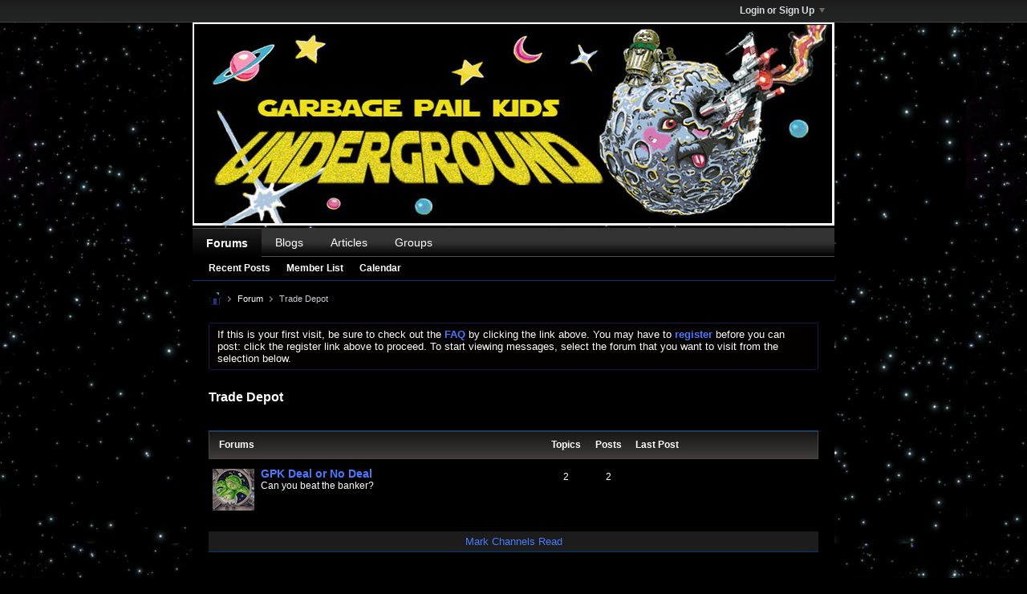

--- FILE ---
content_type: text/html; charset=UTF-8
request_url: https://www.gpkug.com/forum/trade-depot
body_size: 6334
content:
<!-- BEGIN: preheader --><!DOCTYPE html>
<html id="htmlTag" xmlns="http://www.w3.org/1999/xhtml" xml:lang="en" lang="en" dir="ltr">
<head>
	
	
	<base href="https://www.gpkug.com/" />
	
		<link rel="Shortcut Icon" href="favicon.ico" type="image/x-icon" />
	

	
	
	
		
		
	

	

	
	<link rel="stylesheet" type="text/css" href="css.php?styleid=37&amp;td=ltr&amp;sheet=css_reset.css,css_unreset.css,css_utilities.css&amp;ts=1694997978 " />
<link rel="stylesheet" type="text/css" href="css.php?styleid=37&amp;td=ltr&amp;sheet=css_imgareaselect-animated.css,css_jquery-ui-1_12_1_custom.css,css_jquery_qtip.css,css_jquery_selectBox.css,css_jquery_autogrow.css,css_global.css,css_fonts.css,css_b_link.css,css_b_layout.css,css_b_button.css,css_b_button_group.css,css_b_icon.css,css_b_tabbed_pane.css,css_b_form_control.css,css_b_form_input.css,css_b_form_select.css,css_b_form_textarea.css,css_b_media.css,css_b_divider.css,css_b_avatar.css,css_b_ajax_loading_indicator.css,css_responsive.css,css_b_vbscroller.css,css_b_theme_selector.css,css_b_top_background.css,css_b_module.css,css_b_comp_menu_horizontal.css,css_b_comp_menu_dropdown.css,css_b_comp_menu_vert.css,css_b_top_menu.css&amp;ts=1694997978 " />

<script type="text/javascript" src="js/header-rollup-564.js"></script>
<!-- END: preheader --><!-- BEGIN: screenlayout_display_full --><!-- BEGIN: header -->
	
	
		<meta property="og:site_name" content="Garbage Pail Kids Underground" />
		<meta property="og:description" content="" />
		<meta property="og:url" content="https://www.gpkug.com/forum/trade-depot" />
		
		<meta property="og:type" content="website" />
	
	

	
	
	<link rel="canonical" href="https://www.gpkug.com/forum/trade-depot" />

	
	<meta name="viewport" content="width=device-width, initial-scale=1, viewport-fit=cover" />

	
	
	
		
		
		
	

	
	
	
		

	<title>
		
			
			Trade Depot - 
		
		Garbage Pail Kids Underground
	</title>

	<meta name="description" content="" />
	<meta name="generator" content="vBulletin 5.6.4" />

	
	

	<link rel="stylesheet" type="text/css" href="css.php?styleid=37&amp;td=ltr&amp;sheet=css_login.css&amp;ts=1694997978 " />
<link class="js-additional-css" rel="stylesheet" type="text/css" href="css.php?styleid=37&amp;td=ltr&amp;sheet=css_additional.css&amp;ts=1694997978 " />

<script type="text/javascript">
		if (location.hash) {
			document.write('<style type="text/css"> a.anchor { display:none;} <\/style>');
		}

		var uploadUrlTarget = "https://www.gpkug.com/uploader/url";
		var pageData = {
			"baseurl": "https://www.gpkug.com",
			"baseurl_path": "/",
			"baseurl_core": "https://www.gpkug.com/core",
			"baseurl_pmchat": "https://www.gpkug.com/pmchat/chat",
			"pageid": "81",
			"pagetemplateid": "2",
			"channelid": "39",
			"nodeid": "39",
			"userid": "0",
			"username": "Guest",
			"musername": "Guest",
			"user_startofweek": "1",
			
			"user_lang_pickerdateformatoverride": "",
			"user_editorstate": "",
			"textDirLeft": "left",
			"textDirRight": "right",
			"textdirection": "ltr",
			"can_use_sitebuilder": "",
			"cookie_prefix": "bb",
			"cookie_path": "/",
			"cookie_domain": "",
			"inlinemod_cookie_name": "inlinemod_nodes",
			
				"pagenum": "1",
			
			"languageid": "1",
			"threadmarking": "2",
			"lastvisit": "1768658848",
			"phrasedate": "1687890474",
			"optionsdate": "1611027594",
			
			"current_server_datetime": "1768658848",
			"simpleversion": "v=564",
			
			"showhv_post": "1",
			"nextcron": "1768656000",
			"securitytoken": "guest",
			"privacystatus": "0",
			"flash_message": "",
			"registerurl": "https://www.gpkug.com/register",
			"activationurl": "https://www.gpkug.com/activateuser",
			"helpurl": "https://www.gpkug.com/help",
			"contacturl": "https://www.gpkug.com/contact-us",
			"datenow": "01-17-2026"
		};
		
		

	</script>
	<!-- BEGIN: head_include --><!-- END: head_include -->
	<!-- BEGIN: include_library -->
							
				
						
						
					 <!-- OneAll.com / Social Login 2.5.2 for vBulletin -->
					<script type="text/javascript">
						var oa = document.createElement('script'); oa.type = 'text/javascript'; oa.async = true;
						oa.src = '//' + 'gpkugcom.api.oneall.com/socialize/library.js'
						var s = document.getElementsByTagName('script')[0]; s.parentNode.insertBefore(oa, s);
					</script>			
				
				
			
		<!-- END: include_library -->
<!-- BEGIN: include_css -->
							
					
			 	<!-- OneAll.com / Social Login 2.5.2 for vBulletin -->
				<link href="https://www.gpkug.com/core/packages/oneallsociallogin/include/assets/css/frontend.css" rel="stylesheet" type="text/css" />
			
		<!-- END: include_css -->

</head>

	







	

<body id="vb-page-body" class="l-desktop page81 vb-page view-mode logged-out" itemscope itemtype="http://schema.org/WebPage" data-usergroupid="1" data-styleid="37">
<script type="text/javascript">
	vBulletin.Responsive.Debounce.checkBrowserSize();
</script>




	


<div class="b-top-menu__background b-top-menu__background--sitebuilder js-top-menu-sitebuilder h-hide-on-small h-hide">
	<div class="b-top-menu__container">
		<ul class="b-top-menu b-top-menu--sitebuilder js-top-menu-sitebuilder--list js-shrink-event-parent">
			<!-- BEGIN: top_menu_sitebuilder --><!-- END: top_menu_sitebuilder -->
		</ul>
	</div>
</div>

<nav class="b-top-menu__background js-top-menu-user">
	<div class="b-top-menu__container">
		<ul class="b-top-menu b-top-menu--user js-top-menu-user--list js-shrink-event-parent">
			<!-- BEGIN: top_menu_user -->




	



	<li class="b-top-menu__item b-top-menu__item--no-left-divider b-top-menu__item--no-right-divider username-container js-shrink-event-child">

		<div class="b-comp-menu-dropdown b-comp-menu-dropdown--headerbar js-comp-menu-dropdown b-comp-menu-dropdown--open-on-hover js-login-menu">
			<div id="lnkLoginSignupMenu" class="b-comp-menu-dropdown__trigger js-comp-menu-dropdown__trigger b-comp-menu-dropdown__trigger--arrow b-comp-menu-dropdown__trigger--headerbar js-button" tabindex="0">
				Login or Sign Up
			</div>

			<ul class="b-comp-menu-dropdown__content js-comp-menu-dropdown__content b-comp-menu-dropdown__content--right">

				<li class="b-comp-menu-dropdown__content-item js-comp-menu-dropdown__content-maintain-menu b-comp-menu-dropdown__content-item--no-hover">
					<!-- BEGIN: login_main -->

<div class='js-login-form-main-container login-form-main-container'>

<div class="js-error-box error h-margin-bottom-l h-hide"></div>

<div class="js-login-message-box login-message-box h-hide">
	<div class="h-center-container"><div class="h-center">Logging in...</div></div>
</div>

<form action="" method="post" class="h-clearfix js-login-form-main ">
	<div class="login-fieldset table">
		<div class="tr">
			
				
					
				
			
			<span class="td">
				<input type="text" name="username" value="" class="js-login-username b-form-input__input b-form-input__input--full" placeholder="User/Email" />
			</span>
		</div>
		<div class="tr">
			<span class="td">
				<input type="password" autocomplete="off" name="password" class="js-login-password b-form-input__input b-form-input__input--full" placeholder="Password" />
			</span>
		</div>
	</div>

	
	

	<div class="secondary-controls h-left h-clear-left h-margin-top-s">
		<label><input type="checkbox" name="rememberme"  />Remember me</label>
	</div>

	<div class="primary-controls h-right h-clear-right h-margin-top-s">
		<button type="button" class="js-login-button b-button b-button--primary">Log in</button>
	</div>

	<div class="secondary-controls h-left h-clear-left">
		<a href="https://www.gpkug.com/lostpw" class='b-link lost-password-link'>Forgot password or user name?</a>
	</div>

	<div class="primary-controls h-right h-clear-right">
		
			
			
			
		
		or <a id="idLoginSignup" href="https://www.gpkug.com/register?urlpath=aHR0cHM6Ly93d3cuZ3BrdWcuY29tL2ZvcnVtL3RyYWRlLWRlcG90" target="_top">Sign Up</a>
	</div>

</form>
</div><!-- END: login_main -->
				</li>

				
				

				<li id="externalLoginProviders" class="b-comp-menu-dropdown__content-item js-comp-menu-dropdown__content-maintain-menu b-comp-menu-dropdown__content-item--no-hover js-external-login-providers h-clearfix h-hide-imp">
					<span class="h-left h-margin-left-s h-margin-top-s">Log in with</span>
					
					
					<!-- BEGIN: twitterlogin_loginbutton -->
			<!-- END: twitterlogin_loginbutton -->
<!-- BEGIN: googlelogin_loginbutton -->
			<!-- END: googlelogin_loginbutton -->

				</li>

			</ul>

		</div>

	</li>

	
<!-- END: top_menu_user -->
		</ul>
	</div>
</nav>

<div id="sitebuilder-wrapper" class="noselect h-clearfix h-hide-on-small">
	
</div>

<div class="main-navbar-bottom-line"></div>

<div id="outer-wrapper">
<div id="wrapper">

	
	<div id="header-axd" class="header-edit-box axdnum_1 h-clearfix">
		
		<div class="axd-container axd-container_header">
			<div class="admin-only">
				
			</div>
			<div class="axd axd_header">
				<!-- BEGIN: ad_header --><!-- END: ad_header -->
			</div>
		</div>
		<div class="axd-container axd-container_header2">
			<div class="admin-only">
				
			</div>
			<div class="axd axd_header2">
				<!-- BEGIN: ad_header2 --><!-- END: ad_header2 -->
			</div>
		</div>
	</div>
	
	
	
	<header class="b-top-background__header-mainnav-subnav">

		
		<div class="b-top-background__header-mainnav">

			
			<div id="header" class="noselect">
				<div class="header-cell">
					
					<div class="site-logo header-edit-box">
						<a href="https://www.gpkug.com/"><img src="/images/space/Space_Banner.jpg" data-orig-src="/images/space/Space_Banner.jpg" alt="Logo" title="Powered by vBulletin" /></a>
					</div>
				</div>
				<div class="toolbar">
					<ul class="h-right">
						
						
						
					</ul>
				</div>
				
			</div>

			
			<nav id="channel-tabbar" class="h-clearfix noselect">
				<ul class="channel-tabbar-list h-left b-comp-menu-horizontal js-comp-menu-horizontal js-comp-menu--dropdown-on-small b-comp-menu-dropdown--inactive js-comp-menu-dropdown__content--main-menu h-hide-on-small js-shrink-event-parent">

					
						
					

					
					
					
						
						
						
						<li class="current section-item js-shrink-event-child">
							<a   href="" class="h-left navbar_home">Forums</a>
							
								<span class="channel-tabbar-divider"></span>
							
							<span class="mobile dropdown-icon"><span class="icon h-right"></span></span>
						</li>
					
						
						
						
						<li class=" section-item js-shrink-event-child">
							<a   href="blogs" class="h-left navbar_blogs">Blogs</a>
							
								<span class="channel-tabbar-divider"></span>
							
							<span class="mobile dropdown-icon"><span class="icon h-right"></span></span>
						</li>
					
						
						
						
						<li class=" section-item js-shrink-event-child">
							<a   href="articles" class="h-left navbar_articles">Articles</a>
							
								<span class="channel-tabbar-divider"></span>
							
							<span class="mobile dropdown-icon"><span class="icon h-right"></span></span>
						</li>
					
						
						
						
						<li class=" section-item js-shrink-event-child">
							<a   href="social-groups" class="h-left navbar_social_groups">Groups</a>
							
							<span class="mobile dropdown-icon"><span class="icon h-right"></span></span>
						</li>
					
					
				</ul>
			</nav>


		</div>


		
		<nav id="channel-subtabbar" class="h-clearfix  h-hide-on-small h-block js-channel-subtabbar">
			<ul class="h-left channel-subtabbar-list js-channel-subtabbar-list js-shrink-event-parent">
				
					
					
					<li class=" js-shrink-event-child">
						<a   href="https://www.gpkug.com/search?searchJSON=%7B%22type%22%3A%5B%22vBForum_Event%22%2C%22vBForum_Gallery%22%2C%22vBForum_Link%22%2C%22vBForum_Photo%22%2C%22vBForum_Poll%22%2C%22vBForum_Text%22%2C%22vBForum_Video%22%5D%2C%22date%22%3A%7B%22from%22%3A%2208%2F01%2F2020%22%7D%2C%22sort%22%3A%7B%22relevance%22%3A%22desc%22%7D%2C%22exclude_type%22%3A%5B%22vBForum_PrivateMessage%22%5D%2C%22ignore_protected%22%3A1%2C%22include_attach%22%3A1%7D" class="navbar_recent_posts">Recent Posts</a>
					</li>
				
					
					
					<li class=" js-shrink-event-child">
						<a   href="memberlist" class="navbar_member_list">Member List</a>
					</li>
				
					
					
					<li class=" js-shrink-event-child">
						<a   href="calendar" class="navbar_calendar">Calendar</a>
					</li>
				
			</ul>
		</nav>


	</header>


	

	
	
		
		<nav class="breadcrumbs-wrapper">
		<ul id="breadcrumbs" class="h-clearfix" itemprop="breadcrumb">
			<li class="crumb">
				<a class="crumb-link h-flex-valign-center" href="https://www.gpkug.com/">
					<span class="b-icon b-icon__home" title="Home"></span>
				</a>
			</li>
			
				
					
					
				
				<li class="crumb">
					<span class="b-icon b-icon__chevron-right--gray separator"></span>
					
						<a class="crumb-link" href="https://www.gpkug.com/forum">Forum</a>
					
				</li>
			
				
					
					
				
				<li class="crumb">
					<span class="b-icon b-icon__chevron-right--gray separator"></span>
					
						Trade Depot
					
				</li>
			
		</ul>
		</nav>
	

	

	
	

	

	<!-- BEGIN: notices -->

<ul id="notices" class="notices">
	
	
		
		<li class="notice restore" data-notice-id="1" data-notice-persistent="1">If this is your first visit, be sure to
		check out the <a href="https://www.gpkug.com/help" target="_blank"><b>FAQ</b></a> by clicking the
		link above. You may have to <a href="https://www.gpkug.com/register" target="_blank"><b>register</b></a>
		before you can post: click the register link above to proceed. To start viewing messages,
		select the forum that you want to visit from the selection below.</li>
	
</ul>
<!-- END: notices -->

	


	
	<main id="content">
		<div class="canvas-layout-container js-canvas-layout-container"><!-- END: header -->

<div id="canvas-layout-full" class="canvas-layout" data-layout-id="1">

	

	

		<!-- BEGIN: screenlayout_row_display -->
	



	



<!-- row -->
<div class="canvas-layout-row l-row no-columns h-clearfix">

	
	

	

		
		
		

		<!-- BEGIN: screenlayout_section_display -->
	





	



	



	




	
	







<!-- section 200 -->



<div class="canvas-widget-list section-200 js-sectiontype-global_after_breadcrumb h-clearfix l-col__large-12 l-col__small--full l-wide-column">

	

	<!-- BEGIN: screenlayout_widgetlist --><!-- END: screenlayout_widgetlist -->

	

</div><!-- END: screenlayout_section_display -->

	

</div><!-- END: screenlayout_row_display -->

	

		<!-- BEGIN: screenlayout_row_display -->
	



	



<!-- row -->
<div class="canvas-layout-row l-row no-columns h-clearfix">

	
	

	

		
		
		

		<!-- BEGIN: screenlayout_section_display -->
	





	



	



	




	
	







<!-- section 2 -->



<div class="canvas-widget-list section-2 js-sectiontype-notice h-clearfix l-col__large-12 l-col__small--full l-wide-column">

	

	<!-- BEGIN: screenlayout_widgetlist -->
	<!-- *** START WIDGET widgetid:37, widgetinstanceid:11, template:widget_announcement *** -->
	<!-- BEGIN: widget_announcement -->
	


	
	





<div class="b-module canvas-widget default-widget announcement-widget empty" id="widget_11" data-widget-id="37" data-widget-instance-id="11">
	<!-- BEGIN: module_title -->
	<div class="widget-header h-clearfix">
		
		
			
		

		<div class="module-title h-left">
			
				<h1 class="main-title js-main-title hide-on-editmode">Announcement</h1>
				
				
				
			
		</div>
		
			<div class="module-buttons">
				
					<span class="toggle-button module-button-item collapse" title="Collapse" data-toggle-title="Expand"><span class="b-icon b-icon__toggle-collapse">Collapse</span></span>
				
			</div>
		
	</div>
	
<!-- END: module_title -->
	<div class="widget-content">
		
			
				No announcement yet.
				
			
				
	</div>
</div><!-- END: widget_announcement -->
	<!-- *** END WIDGET widgetid:37, widgetinstanceid:11, template:widget_announcement *** -->

	<!-- *** START WIDGET widgetid:57, widgetinstanceid:12, template:widget_pagetitle *** -->
	<!-- BEGIN: widget_pagetitle -->
	


	
	





	
	
	







	




	



<div class="b-module canvas-widget default-widget page-title-widget widget-no-header-buttons widget-no-border" id="widget_12" data-widget-id="57" data-widget-instance-id="12">
	<!-- BEGIN: module_title -->
	<div class="widget-header h-clearfix">
		
		

		<div class="module-title h-left">
			
				<h1 class="main-title js-main-title hide-on-editmode">Trade Depot</h1>
				
				
				
			
		</div>
		
			<div class="module-buttons">
				
					<span class="toggle-button module-button-item collapse" title="Collapse" data-toggle-title="Expand"><span class="b-icon b-icon__toggle-collapse">Collapse</span></span>
				
			</div>
		
	</div>
	
<!-- END: module_title -->

	
	

</div><!-- END: widget_pagetitle -->
	<!-- *** END WIDGET widgetid:57, widgetinstanceid:12, template:widget_pagetitle *** -->

	<!-- *** START WIDGET widgetid:72, widgetinstanceid:13, template:widget_channeldescription *** -->
	<!-- BEGIN: widget_channeldescription -->
	


	
	


<div class="b-module b-module--hide-xsmall b-module--flush-vertical canvas-widget channel-description-widget default-widget widget-no-header-buttons widget-no-border" id="widget_13" data-widget-id="72" data-widget-instance-id="13" data-node-id="39">

	

		
		<p class="channel-desc"></p>

	
</div><!-- END: widget_channeldescription -->
	<!-- *** END WIDGET widgetid:72, widgetinstanceid:13, template:widget_channeldescription *** -->
<!-- END: screenlayout_widgetlist -->

	

</div><!-- END: screenlayout_section_display -->

	

</div><!-- END: screenlayout_row_display -->

	

		<!-- BEGIN: screenlayout_row_display -->
	



	



<!-- row -->
<div class="canvas-layout-row l-row no-columns h-clearfix">

	
	

	

		
		
		

		<!-- BEGIN: screenlayout_section_display -->
	





	



	



	




	
	

	
	







<!-- section 0 -->



<div class="canvas-widget-list section-0 js-sectiontype-primary js-sectiontype-secondary h-clearfix l-col__large-12 l-col__small--full l-wide-column">

	

	<!-- BEGIN: screenlayout_widgetlist -->
	<!-- *** START WIDGET widgetid:9, widgetinstanceid:15, template:widget_subchannelsdisplay *** -->
	<!-- BEGIN: widget_subchannelsdisplay -->
	


	
	



	


<div class="b-module canvas-widget subchannel-widget widget-no-border widget-no-header" id="widget_15" data-widget-id="9" data-widget-instance-id="15">
	<!-- BEGIN: module_title --><!-- END: module_title -->
	<div class="widget-content">

		
			
			
				
			

			<!-- BEGIN: display_Forums --><table class="forum-list-container stretch">
<tr class="forum-list-header">
	<th class="header-forum"><span>Forums</span></th>
	<th class="header-topics"><span>Topics</span></th>
	<th class="header-posts"><span>Posts</span></th>
	<th class="header-lastpost"><span>Last Post</span></th>
</tr>
	
	<!-- BEGIN: display_Forums_list -->




	

		

		
		
		
		
		

	

	
	
	
		
	
	

	
		
		
			
		

		
			<!-- Top level Forums -->
			
		

		<!-- BEGIN: display_Forums_item -->
	




	


	<tr class="forum-item main new" id="forum12585" data-channel-id="12585" data-lastcontent="" data-readtime="0">
		
			<td class="cell-forum">
				<div class="forum-wrapper">
						<div class="forum-info">
							
								
									<span class="icon b-icon b-icon__speech-double-large--blue h-left"
										title="Contains unread posts."
										></span>
								
							

							<a href="https://www.gpkug.com/forum/trade-depot/gpk-deal-or-no-deal" class="forum-title">GPK Deal or No Deal</a>

							<div class="forum-desc">Can you beat the banker?</div>
							
						</div>

						
						
						
				</div>

				<div class="rx-forum-stats h-hide">
					
						Topics: 2
						Posts: 2
					
				</div>

				
			</td>
			<td class="topics-count">2</td>
			<td class="posts-count">2</td>
			<td class="lastpost">
				<div class="lastpost-wrapper">
					
				</div>
			</td>
		
	</tr><!-- END: display_Forums_item -->

		
	
<!-- END: display_Forums_list -->
	</table>

<div class="list-footer"><a href="#" class="markchannelsread">Mark Channels Read</a></div><!-- END: display_Forums -->

						
	</div>
</div><!-- END: widget_subchannelsdisplay -->
	<!-- *** END WIDGET widgetid:9, widgetinstanceid:15, template:widget_subchannelsdisplay *** -->

	<!-- *** START WIDGET widgetid:7, widgetinstanceid:14, template:widget_channeldisplay *** -->
	<!-- BEGIN: widget_channeldisplay -->
	


	
	













<!-- END: widget_channeldisplay -->
	<!-- *** END WIDGET widgetid:7, widgetinstanceid:14, template:widget_channeldisplay *** -->
<!-- END: screenlayout_widgetlist -->

	

</div><!-- END: screenlayout_section_display -->

	

</div><!-- END: screenlayout_row_display -->

	

		<!-- BEGIN: screenlayout_row_display -->
	



	



<!-- row -->
<div class="canvas-layout-row l-row no-columns h-clearfix">

	
	

	

		
		
		

		<!-- BEGIN: screenlayout_section_display -->
	





	



	



	




	
	







<!-- section 3 -->



<div class="canvas-widget-list section-3 js-sectiontype-extra h-clearfix l-col__large-12 l-col__small--full l-wide-column">

	

	<!-- BEGIN: screenlayout_widgetlist --><!-- END: screenlayout_widgetlist -->

	

</div><!-- END: screenlayout_section_display -->

	

</div><!-- END: screenlayout_row_display -->

	

		<!-- BEGIN: screenlayout_row_display -->
	



	



<!-- row -->
<div class="canvas-layout-row l-row no-columns h-clearfix">

	
	

	

		
		
		

		<!-- BEGIN: screenlayout_section_display -->
	





	



	



	




	
	







<!-- section 201 -->



<div class="canvas-widget-list section-201 js-sectiontype-global_before_footer h-clearfix l-col__large-12 l-col__small--full l-wide-column">

	

	<!-- BEGIN: screenlayout_widgetlist --><!-- END: screenlayout_widgetlist -->

	

</div><!-- END: screenlayout_section_display -->

	

</div><!-- END: screenlayout_row_display -->

	

</div>

<!-- BEGIN: footer --></div>
	<div class="h-clear"></div>
</main>

	<footer id="footer">
		
		
		<nav id="footer-tabbar" class="h-clearfix js-shrink-event-parent">
			
			
			
			
			
				
			
			
			<ul class="h-left js-footer-chooser-list h-margin-left-xxl js-shrink-event-child">
				
					<li>

						<div class="b-comp-menu-dropdown js-comp-menu-dropdown b-comp-menu-dropdown--open-on-hover b-comp-menu-dropdown--direction-up js-stylechooser js-select-on-xsmall h-margin-right-l">
							<div class="b-comp-menu-dropdown__trigger js-comp-menu-dropdown__trigger b-comp-menu-dropdown__trigger--arrow">
								
									
								
									
								
									
										Space
									
								
									
								
									
								
									
								
							</div>
							<ul class="b-comp-menu-dropdown__content js-comp-menu-dropdown__content b-comp-menu-dropdown__content--left">
								
									<li class="b-comp-menu-dropdown__content-item">
										<a href="#" data-styleid="1"> Main UG Skin</a>
									</li>
								
									<li class="b-comp-menu-dropdown__content-item">
										<a href="#" data-styleid="36">- Halloween</a>
									</li>
								
									<li class="b-comp-menu-dropdown__content-item b-comp-menu-dropdown__content-item--current">
										<a href="#" data-styleid="37">- Space</a>
									</li>
								
									<li class="b-comp-menu-dropdown__content-item">
										<a href="#" data-styleid="38">- Rain</a>
									</li>
								
									<li class="b-comp-menu-dropdown__content-item">
										<a href="#" data-styleid="39">- MiniKins</a>
									</li>
								
									<li class="b-comp-menu-dropdown__content-item">
										<a href="#" data-styleid="40">- Christmas</a>
									</li>
								
							</ul>
						</div>

					</li>
				
				
				
			</ul>

			<ul class="nav-list h-right js-footer-nav-list h-margin-right-xxl b-comp-menu-horizontal js-comp-menu-horizontal js-comp-menu--dropdown-on-xsmall b-comp-menu-dropdown--inactive js-shrink-event-child" data-dropdown-trigger-phrase="go_to_ellipsis" data-dropdown-menu-classes="h-margin-vert-l b-comp-menu-dropdown--direction-up" data-dropdown-trigger-classes="b-comp-menu-dropdown__trigger--arrow">
				
				
					
					
					
						
						
					
					
					
					
					
					
					
					

					<li class="">
						<a rel="nofollow" href="https://www.gpkug.com/help">Help</a>
					</li>

				
					
					
					
						
						
					
					
					
					
					
					
					
					

					<li class="">
						<a rel="nofollow" href="https://www.gpkug.com/contact-us">Contact Us</a>
					</li>

				
					
					
					
					
					
					
					
					
					
					

					<li class="">
						<a href="https://www.gpkug.com/privacy">Privacy</a>
					</li>

				
				<li><a href="#" class="js-footer-go-to-top">Go to top</a></li>
			</ul>
		</nav>
		
	</footer>
</div>
<div id="footer-copyright">
	<div id="footer-user-copyright"></div>
	<div id="footer-vb-copyright">Powered by <a href="https://www.vbulletin.com" id="vbulletinlink">vBulletin&reg;</a> Version 5.6.4 <br />Copyright &copy; 2026 MH Sub I, LLC dba vBulletin. All rights reserved. </div>
	<div id="footer-current-datetime">All times are GMT-5. This page was generated at 10:07 AM.</div>
</div>
</div>

<div id="loading-indicator" class="js-loading-indicator b-ajax-loading-indicator h-hide">
	<span>Working...</span>
</div>
<div class="js-flash-message b-ajax-loading-indicator b-ajax-loading-indicator--medium h-hide">
	<span class="js-flash-message-content"></span>
</div>
<div id="confirm-dialog" class="sb-dialog">
	<div class="dialog-content h-clearfix">
		<div class="icon h-left"></div>
		<div class="message"></div>
	</div>
	<div class="b-button-group">
		<button id="btnConfirmDialogYes" type="button" class="b-button b-button--primary js-button">Yes</button>
		<button id="btnConfirmDialogNo" type="button" class="b-button b-button--secondary js-button">No</button>
	</div>
</div>
<div id="alert-dialog" class="sb-dialog">
	<div class="dialog-content h-clearfix">
		<div class="icon h-left"></div>
		<div class="message"></div>
	</div>
	<div class="b-button-group">
		<button id="btnAlertDialogOK" type="button" class="b-button b-button--primary js-button">OK</button>
	</div>
</div>
<div id="prompt-dialog" class="sb-dialog">
	<div class="dialog-content table h-clearfix">
		<div class="message td"></div>
		<div class="input-box-container td">
			<input type="text" class="input-box textbox" />
			<textarea class="input-box textbox h-hide" rows="3"></textarea>
		</div>
	</div>
	<div class="js-prompt-error h-hide"></div>
	<div class="b-button-group">
		<button id="btnPromptDialogOK" type="button" class="b-button b-button--primary js-button">OK</button>
		<button id="btnPromptDialogCancel" type="button" class="b-button b-button--secondary js-button">Cancel</button>
	</div>
</div>
<div id="slideshow-dialog" class="sb-dialog slideshow">
	<div class="b-icon b-icon__x-square--gray close-btn">X</div>
	<div class="slideshow-wrapper"></div>
	<div class="caption"></div>
	<div class="thumbnails-wrapper">
		<div class="thumbnails"></div>
	</div>

</div>

<div class="unsubscribe-overlay-container"></div>

<div id="fb-root" data-facebook-language="en_US"></div>




<script type="text/javascript" src="https://ajax.googleapis.com/ajax/libs/jquery/3.5.1/jquery.min.js"></script>



<script type="text/javascript">window.jQuery || document.write('<script type="text/javascript" src="js/jquery/jquery-3.5.1.min.js"><\/script>');</script>

<script type="text/javascript" src="js/footer-rollup-564.js"></script>



<script type="text/javascript">
	
		window.vBulletin = window.vBulletin || {};
	
		vBulletin.version = '5.6.4';
</script>






<script type="text/javascript" src="js/login.js?v=564"></script>
</body>
</html><!-- END: footer --><!-- END: screenlayout_display_full -->

--- FILE ---
content_type: text/css;charset=UTF-8
request_url: https://www.gpkug.com/css.php?styleid=37&td=ltr&sheet=css_additional.css&ts=1694997978
body_size: 11
content:
#header{position:relative}#header .header-cell{width:100%}#header .site-logo,#header .site-logo img{max-width:100%}#header .site-logo{padding:0}#header .toolbar{position:absolute;right:0;bottom:-29px;padding:0;width:auto}.search-container .search-box .search-term{width:150px}.forum-list-container .forum-item .cell-forum .icon{background:transparent url("/images/space/Space_no_post.jpg") no-repeat;width:52px;height:60px}.forum-list-container .forum-item.new .cell-forum .icon{background:transparent url("/images/space/Space_new_post.jpg") no-repeat;width:52px;height:60px}.forum-list-container .forum-item .cell-forum > .forum-wrapper > .forum-info{padding-left:0px}.forum-list-container .forum-item .cell-forum .forum-desc{margin-left:0px;margin-top:0px}.forum-list-container .subforum-list > td{padding-left:0px}@media only screen and (max-width:768px){.forum-list-container .forum-item .cell-forum .forum-desc{margin-left:0px}.forum-list-container .subforum-list > td{padding-left:0px}}

--- FILE ---
content_type: text/css
request_url: https://www.gpkug.com/core/packages/oneallsociallogin/include/assets/css/frontend.css
body_size: 104
content:
#oneallsociallogin_error_box {
    background-color: #efdfdf;
    color: #B80C14;
    padding: 10px;
    line-height: 16px;
    border: 1px dashed #B80C14;
    display: block
}

#oneallsociallogin_login_box_top {
    margin: 10px 0 5px 0;
    height: 70px !important;
    overflow: hidden;
    text-align: center;
}

#oneallsociallogin_login_box_top .oneallsociallogin_caption {
    margin-bottom: 5px;
    font-weight: bold;
}

#oneallsociallogin_login_box_top #oneallsociallogin_login_box_top_providers {
    height: 70px !important;
    overflow: hidden;
}

#oneallsociallogin_login_box_register {
    margin: 0 0 10px 30px;
    height: 65px !important;
}

#oneallsociallogin_login_box_register h4 {
    margin: 10px 0 30px;
}

#oneallsociallogin_login_box_register .oneallsociallogin_caption {
    margin-bottom: 5px;
    font-weight: bold;
}

#oneallsociallogin_login_box_register #oneallsociallogin_login_register_providers {
    height: 65px !important;
}

#oneallsociallogin_link_box_profile {
    
}

#oneallsociallogin_link_box_profile .oneallsociallogin_caption {
    
}

#oneallsociallogin_link_box_profile #oneallsociallogin_link_box_profile_providers {
    
}